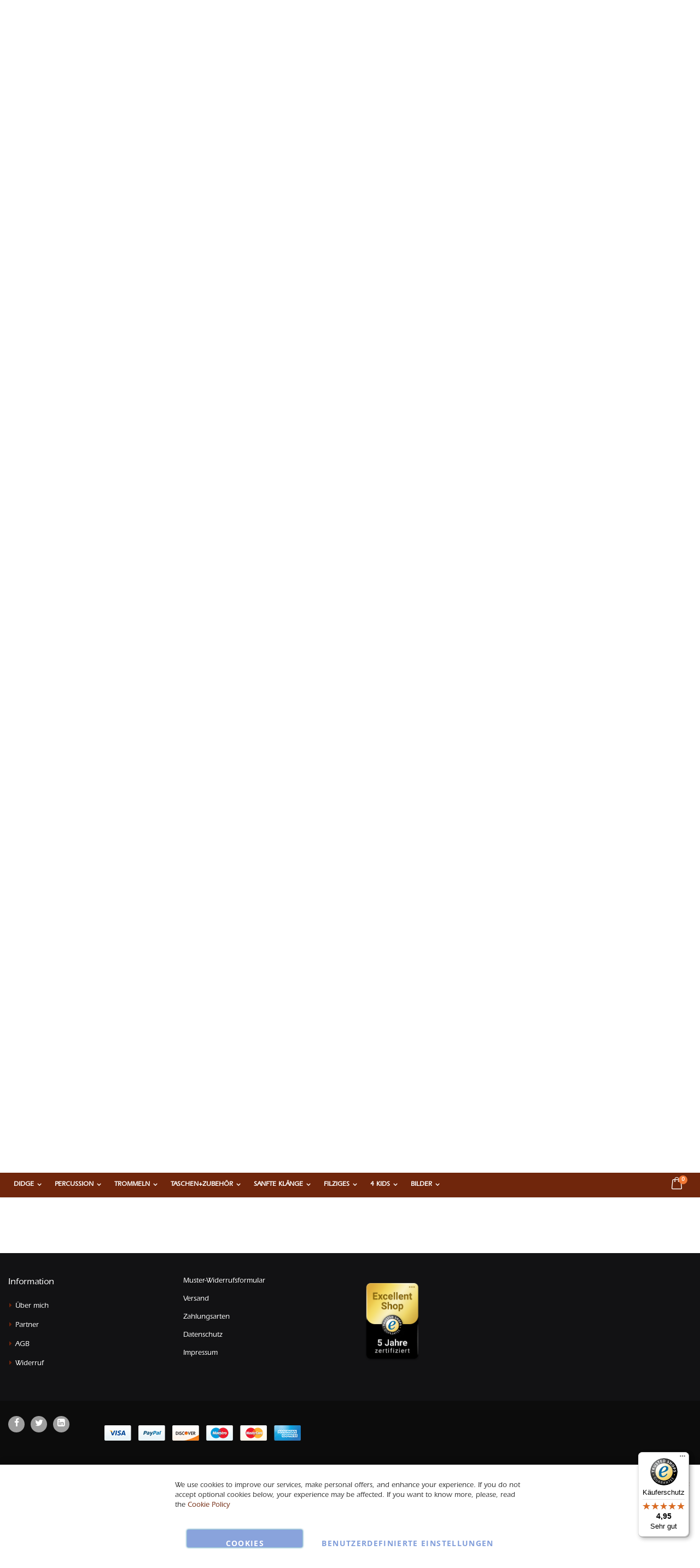

--- FILE ---
content_type: text/html; charset=UTF-8
request_url: https://www.naturinstrumente.de/versand
body_size: 12467
content:

<!doctype html>
<html lang="de">
    <head >
        <script>
    var LOCALE = 'de\u002DDE';
    var BASE_URL = 'https\u003A\u002F\u002Fwww.naturinstrumente.de\u002F';
    var require = {
        'baseUrl': 'https\u003A\u002F\u002Fwww.naturinstrumente.de\u002Fstatic\u002Ffrontend\u002FSmartwave\u002Fporto\u002Fde_DE'
    };</script>        <meta charset="utf-8"/>
<meta name="title" content="Versand"/>
<meta name="description" content="Default Description"/>
<meta name="keywords" content="Naturinstrumente, Musikinstrumente"/>
<meta name="robots" content="INDEX,FOLLOW"/>
<meta name="viewport" content="width=device-width, initial-scale=1, maximum-scale=1.0, user-scalable=no"/>
<meta name="format-detection" content="telephone=no"/>
<title>Versand</title>
                <link rel="stylesheet" type="text/css" media="all" href="https://www.naturinstrumente.de/static/frontend/Smartwave/porto/de_DE/mage/calendar.css" />
<link rel="stylesheet" type="text/css" media="all" href="https://www.naturinstrumente.de/static/frontend/Smartwave/porto/de_DE/css/styles-m.css" />
<link rel="stylesheet" type="text/css" media="all" href="https://www.naturinstrumente.de/static/frontend/Smartwave/porto/de_DE/owl.carousel/assets/owl.carousel.css" />
<link rel="stylesheet" type="text/css" media="all" href="https://www.naturinstrumente.de/static/frontend/Smartwave/porto/de_DE/fancybox/css/jquery.fancybox.css" />
<link rel="stylesheet" type="text/css" media="all" href="https://www.naturinstrumente.de/static/frontend/Smartwave/porto/de_DE/icon-fonts/css/porto-icons-codes.css" />
<link rel="stylesheet" type="text/css" media="all" href="https://www.naturinstrumente.de/static/frontend/Smartwave/porto/de_DE/icon-fonts/css/animation.css" />
<link rel="stylesheet" type="text/css" media="all" href="https://www.naturinstrumente.de/static/frontend/Smartwave/porto/de_DE/font-awesome/css/font-awesome.min.css" />
<link rel="stylesheet" type="text/css" media="all" href="https://www.naturinstrumente.de/static/frontend/Smartwave/porto/de_DE/jquery/uppy/dist/uppy-custom.css" />
<link rel="stylesheet" type="text/css" media="screen and (min-width: 768px)" href="https://www.naturinstrumente.de/static/frontend/Smartwave/porto/de_DE/css/styles-l.css" />
<link rel="stylesheet" type="text/css" media="print" href="https://www.naturinstrumente.de/static/frontend/Smartwave/porto/de_DE/css/print.css" />
<script type="text/javascript" src="https://www.naturinstrumente.de/static/frontend/Smartwave/porto/de_DE/requirejs/require.js"></script>
<script type="text/javascript" src="https://www.naturinstrumente.de/static/frontend/Smartwave/porto/de_DE/mage/requirejs/mixins.js"></script>
<script type="text/javascript" src="https://www.naturinstrumente.de/static/frontend/Smartwave/porto/de_DE/requirejs-config.js"></script>
<link rel="icon" type="image/x-icon" href="https://www.naturinstrumente.de/media/favicon/stores/1/favicon_1.png" />
<link rel="shortcut icon" type="image/x-icon" href="https://www.naturinstrumente.de/media/favicon/stores/1/favicon_1.png" />
 <style>
.gallery-placeholder .loading-mask { display: none;}
</style>        
    <link rel="stylesheet" media="all" href="https://www.naturinstrumente.de/media/porto/web/bootstrap/css/bootstrap.optimized.min.css">

    <link rel="stylesheet" media="all" href="https://www.naturinstrumente.de/media/porto/web/css/animate.optimized.css">

    <link rel="stylesheet" media="all" href="https://www.naturinstrumente.de/media/porto/web/css/header/type2.css">
    <link rel="stylesheet" media="all" href="https://www.naturinstrumente.de/media/porto/web/css/custom.css">
    <link rel="stylesheet" media="all" href="https://www.naturinstrumente.de/media/porto/configed_css/design_default.css">
    <link rel="stylesheet" media="all" href="https://www.naturinstrumente.de/media/porto/configed_css/settings_default.css">

<script>var porto_config = {
    paths: {
        parallax: 'js/jquery.parallax.min',
        owlcarousel: 'owl.carousel/owl.carousel',
        owlcarousel_thumbs: 'owl.carousel/owl.carousel2.thumbs',
        imagesloaded: 'Smartwave_Porto/js/imagesloaded',
        packery: 'Smartwave_Porto/js/packery.pkgd',
        floatelement: 'js/jquery.floatelement'
    },
    shim: {
        parallax: { deps: ['jquery'] },
        owlcarousel: { deps: ['jquery'] },
        owlcarousel_thumbs: { deps: ['jquery', 'owlcarousel'] },
        packery: { deps: ['jquery', 'imagesloaded'] },
        floatelement: { deps: ['jquery'] }
    }
};

require.config(porto_config);</script><script>require(['jquery'], function ($) {
    'use strict';

    $(function () {

        /* Toggle mobile menu */
        $('.drop-menu > a').on('click', function () {
            var $parent = $(this).parent();
            $parent.children('.nav-sections').toggleClass('visible');
            $(this).toggleClass('active');
        });
        var scrolled = false;

        $(window).on('scroll', function () {
            if ($('.page-header').hasClass('type10') || $(window).width() < 768) {
                return;
            }

            var scrollTop = $(window).scrollTop();

            if (scrollTop > 160 && !scrolled) {
                $('.page-header:not(.sticky-header)')
                    .css('height', $('.page-header:not(.sticky-header)').height());

                $('.page-header').addClass('sticky-header');
                scrolled = true;

                if (
                    !$('.page-header').hasClass('type12') &&
                    !$('.page-header').hasClass('type23') &&
                    !$('.page-header').hasClass('type25') &&
                    !$('.page-header').hasClass('type26')
                ) {
                    $('.page-header .minicart-wrapper')
                        .after('<div class="minicart-place hide"></div>');

                    var minicart = $('.page-header .minicart-wrapper').detach();

                    if ($('.page-header').hasClass('type8')) {
                        $('.menu-wrapper').append(minicart);
                    } else {
                        $('.navigation').append(minicart);
                    }
                }
            }

            if (scrollTop <= 160 && scrolled) {
                $('.page-header').removeClass('sticky-header').css('height', 'auto');
                scrolled = false;

                var minicartBack;
                if ($('.page-header').hasClass('type8')) {
                    minicartBack = $('.menu-wrapper .minicart-wrapper').detach();
                } else {
                    minicartBack = $('.navigation .minicart-wrapper').detach();
                }

                $('.minicart-place').after(minicartBack).remove();
                $('.sticky-logo').remove();
            }
        });    });
});</script>    <script type="text/x-magento-init">
        {
            "*": {
                "Magento_PageCache/js/form-key-provider": {
                    "isPaginationCacheEnabled":
                        0                }
            }
        }
    </script>

        <script type="text&#x2F;javascript">var script = document.createElement('script');
script.src = 'https://integrations.etrusted.com/applications/widget.js/v2';
script.async = true;
script.defer = true;
document.head.appendChild(script);</script>    </head>
    <body data-container="body"
          data-mage-init='{"loaderAjax": {}, "loader": { "icon": "https://www.naturinstrumente.de/static/frontend/Smartwave/porto/de_DE/images/loader-2.gif"}}'
        id="html-body" class="cms-versand layout-1280 wide am-porto-cmtb cms-page-view page-layout-1column">
        
<div class="cookie-status-message" id="cookie-status">
    The store will not work correctly when cookies are disabled.</div>
<script type="text&#x2F;javascript">document.querySelector("#cookie-status").style.display = "none";</script>
<script type="text/x-magento-init">
    {
        "*": {
            "cookieStatus": {}
        }
    }
</script>

<script type="text/x-magento-init">
    {
        "*": {
            "mage/cookies": {
                "expires": null,
                "path": "\u002F",
                "domain": ".www.naturinstrumente.de",
                "secure": true,
                "lifetime": "3600"
            }
        }
    }
</script>
    <noscript>
        <div class="message global noscript">
            <div class="content">
                <p>
                    <strong>JavaScript scheint in Ihrem Browser deaktiviert zu sein.</strong>
                    <span>
                        Um unsere Website in bester Weise zu erfahren, aktivieren Sie Javascript in Ihrem Browser.                    </span>
                </p>
            </div>
        </div>
    </noscript>

<script>
    window.cookiesConfig = window.cookiesConfig || {};
    window.cookiesConfig.secure = true;
</script><script>    require.config({
        map: {
            '*': {
                wysiwygAdapter: 'mage/adminhtml/wysiwyg/tiny_mce/tinymceAdapter'
            }
        }
    });</script>
<script type="text&#x2F;javascript">window.isGdprCookieEnabled = true;

require(['Amasty_GdprFrontendUi/js/modal-show'], function (modalConfigInit) {
    modalConfigInit({"isDeclineEnabled":0,"barLocation":0,"policyText":"We use cookies to improve our services, make personal offers, and enhance your experience. If you do not accept optional cookies below, your experience may be affected. If you want to know more, please, read the <a href=\"privacy-policy-cookie-restriction-mode\" title=\"Cookie Policy\" target=\"_blank\">Cookie Policy<\/a>","firstShowProcess":"0","cssConfig":{"backgroundColor":null,"policyTextColor":null,"textColor":null,"titleColor":null,"linksColor":null,"acceptBtnColor":null,"acceptBtnColorHover":null,"acceptBtnTextColor":null,"acceptBtnTextColorHover":null,"acceptBtnOrder":null,"allowBtnTextColor":null,"allowBtnTextColorHover":null,"allowBtnColor":null,"allowBtnColorHover":null,"allowBtnOrder":null,"declineBtnTextColorHover":null,"declineBtnColorHover":null,"declineBtnTextColor":null,"declineBtnColor":null,"declineBtnOrder":null},"isPopup":false,"isModal":false,"className":"amgdprjs-bar-template","buttons":[{"label":"Cookies akzeptieren","dataJs":"accept","class":"-allow -save","action":"allowCookies"},{"label":"Benutzerdefinierte Einstellungen","dataJs":"settings","class":"-settings"}],"template":"<div role=\"alertdialog\"\n     tabindex=\"-1\"\n     class=\"modal-popup _show amgdprcookie-bar-container <% if (data.isPopup) { %>-popup<% } %>\" data-amcookie-js=\"bar\">\n    <span tabindex=\"0\" class=\"amgdprcookie-focus-guard\" data-focus-to=\"last\"><\/span>\n    <button class=\"action-close\" data-amcookie-js=\"close-cookiebar\" type=\"button\">\n        <span data-bind=\"i18n: 'Close'\"><\/span>\n    <\/button>\n    <div class=\"amgdprcookie-bar-block\">\n        <div class=\"amgdprcookie-policy\"><%= data.policyText %><\/div>\n        <div class=\"amgdprcookie-buttons-block\">\n            <% _.each(data.buttons, function(button) { %>\n            <button class=\"amgdprcookie-button <%= button.class %>\" disabled data-amgdprcookie-js=\"<%= button.dataJs %>\"><%= button.label %><\/button>\n            <% }); %>\n        <\/div>\n    <\/div>\n    <span tabindex=\"0\" class=\"amgdprcookie-focus-guard\" data-focus-to=\"first\"><\/span>\n<\/div>\n\n<style>\n    <% if(css.backgroundColor){ %>\n    .amgdprcookie-bar-container {\n        background-color: <%= css.backgroundColor %>\n    }\n    <% } %>\n    <% if(css.policyTextColor){ %>\n    .amgdprcookie-bar-container .amgdprcookie-policy {\n        color: <%= css.policyTextColor %>;\n    }\n    <% } %>\n    <% if(css.textColor){ %>\n    .amgdprcookie-bar-container .amgdprcookie-text {\n        color: <%= css.textColor %>;\n    }\n    <% } %>\n    <% if(css.titleColor){ %>\n    .amgdprcookie-bar-container .amgdprcookie-header {\n        color: <%= css.titleColor %>;\n    }\n    <% } %>\n    <% if(css.linksColor){ %>\n    .amgdprcookie-bar-container .amgdprcookie-link,\n    .amgdprcookie-bar-container .amgdprcookie-policy a {\n        color: <%= css.linksColor %>;\n    }\n    <% } %>\n    <% if(css.acceptBtnOrder || css.acceptBtnColor || css.acceptBtnTextColor){ %>\n    .amgdprcookie-bar-container .amgdprcookie-button.-save {\n        <% if(css.acceptBtnOrder) { %>order: <%= css.acceptBtnOrder %>; <% } %>\n        <% if(css.acceptBtnColor) { %>\n            background-color: <%= css.acceptBtnColor %>;\n            border-color: <%= css.acceptBtnColor %>;\n        <% } %>\n        <% if(css.acceptBtnTextColor) { %>color: <%= css.acceptBtnTextColor %>; <% } %>\n    }\n    <% } %>\n    <% if(css.acceptBtnColorHover || css.acceptBtnTextColorHover){ %>\n    .amgdprcookie-bar-container .amgdprcookie-button.-save:hover {\n        <% if(css.acceptBtnColorHover) { %>\n            background-color: <%= css.acceptBtnColorHover %>;\n            border-color: <%= css.acceptBtnColorHover %>;\n        <% } %>\n        <% if(css.acceptBtnTextColorHover) { %> color: <%= css.acceptBtnTextColorHover %>; <% } %>\n    }\n    <% } %>\n    <% if(css.allowBtnOrder || css.allowBtnColor || css.allowBtnTextColor){ %>\n    .amgdprcookie-bar-container .amgdprcookie-button.-settings {\n        <% if(css.allowBtnOrder) { %> order: <%= css.allowBtnOrder %>; <% } %>\n        <% if(css.allowBtnColor) { %>\n            background-color: <%= css.allowBtnColor %>;\n            border-color: <%= css.allowBtnColor %>;\n        <% } %>\n        <% if(css.allowBtnTextColor) { %> color: <%= css.allowBtnTextColor %>; <% } %>\n    }\n    <% } %>\n    <% if(css.allowBtnColorHover || css.allowBtnTextColorHover){ %>\n    .amgdprcookie-bar-container .amgdprcookie-button.-settings:hover {\n        <% if(css.allowBtnColorHover) { %>\n            background-color: <%= css.allowBtnColorHover %>;\n            border-color: <%= css.allowBtnColorHover %>;\n        <% } %>\n        <% if(css.allowBtnTextColorHover) { %> color: <%= css.allowBtnTextColorHover %>; <% } %>\n    }\n    <% } %>\n    <% if(css.declineBtnOrder || css.declineBtnColor || css.declineBtnTextColor){ %>\n    .amgdprcookie-bar-container .amgdprcookie-button.-decline {\n        <% if(css.declineBtnOrder) { %> order: <%= css.declineBtnOrder %>; <% } %>\n        <% if(css.declineBtnColor) { %>\n            background-color: <%= css.declineBtnColor %>;\n            border-color: <%= css.declineBtnColor %>;\n        <% } %>\n        <% if(css.declineBtnTextColor) { %> color: <%= css.declineBtnTextColor %>; <% } %>\n    }\n    <% } %>\n    <% if(css.declineBtnColorHover || css.declineBtnTextColorHover){ %>\n    .amgdprcookie-bar-container .amgdprcookie-button.-decline:hover {\n        <% if(css.declineBtnColorHover) { %>\n            background-color: <%= css.declineBtnColorHover %>;\n            border-color: <%= css.declineBtnColorHover %>;\n        <% } %>\n        <% if(css.declineBtnTextColorHover) { %> color: <%= css.declineBtnTextColorHover %>; <% } %>\n    }\n    <% } %>\n<\/style>\n"});
});</script>    <script type="text/x-magento-init">
        {
            "*": {
                "Magento_Ui/js/core/app": {"components":{"gdpr-cookie-modal":{"cookieText":"We use cookies to improve our services, make personal offers, and enhance your experience. If you do not accept optional cookies below, your experience may be affected. If you want to know more, please, read the <a href=\"privacy-policy-cookie-restriction-mode\" title=\"Cookie Policy\" target=\"_blank\">Cookie Policy<\/a>","firstShowProcess":"0","acceptBtnText":null,"declineBtnText":null,"settingsBtnText":null,"isDeclineEnabled":0,"component":"Amasty_GdprFrontendUi\/js\/cookies","children":{"gdpr-cookie-settings-modal":{"component":"Amasty_GdprFrontendUi\/js\/modal\/cookie-settings"},"gdpr-cookie-information-modal":{"component":"Amasty_GdprFrontendUi\/js\/modal\/cookie-information"}}}}}            }
        }
    </script>
    <!-- ko scope: 'gdpr-cookie-modal' -->
        <!--ko template: getTemplate()--><!-- /ko -->
    <!-- /ko -->
    <style>
        .amgdprjs-bar-template {
            z-index: 999;
                    bottom: 0;
                }
    </style>

<div class="page-wrapper"><header class="page-header type2 header-newskin" >
    <div class="main-panel-top">
        <div class="container">
            <div class="main-panel-inner">
                <div class="panel wrapper">
                    <div class="panel header">
                        <a class="action skip contentarea"
   href="#contentarea">
    <span>
        Direkt zum Inhalt    </span>
</a>
                                                                        <ul class="header links">    <li class="greet welcome" data-bind="scope: 'customer'">
        <!-- ko if: customer().fullname  -->
        <span class="logged-in"
              data-bind="text: new String('Willkommen, %1!').replace('%1', customer().fullname)">
        </span>
        <!-- /ko -->
        <!-- ko ifnot: customer().fullname  -->
        <span class="not-logged-in"
              data-bind='html:"Hello guest"'></span>
                <!-- /ko -->
    </li>
    <script type="text/x-magento-init">
    {
        "*": {
            "Magento_Ui/js/core/app": {
                "components": {
                    "customer": {
                        "component": "Magento_Customer/js/view/customer"
                    }
                }
            }
        }
    }
    </script>
<li><a href="https://www.naturinstrumente.de/contact">Kontaktieren Sie uns</a></li><!-- BLOCK customer --><!-- /BLOCK customer --><li class="item link compare hide" data-bind="scope: 'compareProducts'" data-role="compare-products-link">
    <a class="action compare" title="Produkte vergleichen"
       data-bind="attr: {'href': compareProducts().listUrl}, css: {'': !compareProducts().count}"
    >
    	<em class="porto-icon-chart hidden-xs"></em>
        Vergleichen        (<span class="counter qty" data-bind="text: compareProducts().countCaption"></span>)
    </a>
</li>
<script type="text/x-magento-init">
{"[data-role=compare-products-link]": {"Magento_Ui/js/core/app": {"components":{"compareProducts":{"component":"Magento_Catalog\/js\/view\/compare-products"}}}}}
</script>
<li class="link authorization-link" data-label="oder">
    <a href="https://www.naturinstrumente.de/customer/account/login/referer/aHR0cHM6Ly93d3cubmF0dXJpbnN0cnVtZW50ZS5kZS92ZXJzYW5k/"        >Anmelden</a>
</li>

    <li style="float:right">
        <a class="button-sticky-bottom" href="https://www.naturinstrumente.at/" >
            <img src="https://www.naturinstrumente.de/pub/media/wysiwyg/austria-flag-icon-16.png"/>
            <span>Ihr Shop für Österreich</span>
        </a>
    </li>

<li style="float:right">
        <a class="button-sticky-bottom" href="https://www.naturinstrumente.ch/" >
            <img src="https://www.naturinstrumente.de/pub/media/wysiwyg/switzerland-flag-icon-16.png"/>
            <span>Ihr Shop für die Schweiz</span>
        </a>
    </li>
 <li><a href="https://www.naturinstrumente.de/customer/account/create/" id="idfC1SPXNC" >Ein Konto erstellen</a></li></ul>                    </div>
                </div>
            </div>
        </div>
    </div>
    <div class="header content">
        <span data-action="toggle-nav" class="action nav-toggle"><span>Navigation umschalten</span></span>
            <a class="logo" href="https://www.naturinstrumente.de/" title="naturinstrumente">
        <img src="https://www.naturinstrumente.de/media/logo/stores/1/naturinstrumente-logo.png"
             alt="naturinstrumente"
                                  />
    </a>
        
<div data-block="minicart" class="minicart-wrapper">
    <a class="action showcart" href="https://www.naturinstrumente.de/checkout/cart/"
       data-bind="scope: 'minicart_content'">
        <span class="text">Warenkorb</span>
        <span class="counter qty empty"
              data-bind="css: { empty: !!getCartParam('summary_count') == false }, blockLoader: isLoading">
            <span class="counter-number">
            <!-- ko if: getCartParam('summary_count') --><!-- ko text: getCartParam('summary_count') --><!-- /ko --><!-- /ko -->
            <!-- ko ifnot: getCartParam('summary_count') -->0<!-- /ko -->
            </span>
            <span class="counter-label">
                <!-- ko i18n: 'items' --><!-- /ko -->
            </span>
        </span>
    </a>
            <div class="block block-minicart empty"
             data-role="dropdownDialog"
             data-mage-init='{"dropdownDialog":{
                "appendTo":"[data-block=minicart]",
                "triggerTarget":".showcart",
                "timeout": "2000",
                "closeOnMouseLeave": false,
                "closeOnEscape": true,
                "triggerClass":"active",
                "parentClass":"active",
                "buttons":[]}}'>
            <div id="minicart-content-wrapper" data-bind="scope: 'minicart_content'">
                <!-- ko template: getTemplate() --><!-- /ko -->
            </div>
        </div>
        
    <script>window.checkout = {"shoppingCartUrl":"https:\/\/www.naturinstrumente.de\/checkout\/cart\/","checkoutUrl":"https:\/\/www.naturinstrumente.de\/checkout\/","updateItemQtyUrl":"https:\/\/www.naturinstrumente.de\/checkout\/sidebar\/updateItemQty\/","removeItemUrl":"https:\/\/www.naturinstrumente.de\/checkout\/sidebar\/removeItem\/","imageTemplate":"Magento_Catalog\/product\/image_with_borders","baseUrl":"https:\/\/www.naturinstrumente.de\/","minicartMaxItemsVisible":5,"websiteId":"1","maxItemsToDisplay":10,"storeId":"1","storeGroupId":"1","agreementIds":["1"],"payPalBraintreeClientToken":"","customerLoginUrl":"https:\/\/www.naturinstrumente.de\/customer\/account\/login\/referer\/aHR0cHM6Ly93d3cubmF0dXJpbnN0cnVtZW50ZS5kZS92ZXJzYW5k\/","isRedirectRequired":false,"autocomplete":"off","captcha":{"user_login":{"isCaseSensitive":false,"imageHeight":50,"imageSrc":"","refreshUrl":"https:\/\/www.naturinstrumente.de\/captcha\/refresh\/","isRequired":false,"timestamp":1768917670}}};</script>    <script type="text/x-magento-init">
    {
        "[data-block='minicart']": {
            "Magento_Ui/js/core/app": {"components":{"minicart_content":{"children":{"subtotal.container":{"children":{"subtotal":{"children":{"subtotal.totals":{"config":{"display_cart_subtotal_incl_tax":1,"display_cart_subtotal_excl_tax":0,"template":"Magento_Tax\/checkout\/minicart\/subtotal\/totals"},"children":{"subtotal.totals.msrp":{"component":"Magento_Msrp\/js\/view\/checkout\/minicart\/subtotal\/totals","config":{"displayArea":"minicart-subtotal-hidden","template":"Magento_Msrp\/checkout\/minicart\/subtotal\/totals"}}},"component":"Magento_Tax\/js\/view\/checkout\/minicart\/subtotal\/totals"}},"component":"uiComponent","config":{"template":"Magento_Checkout\/minicart\/subtotal"}}},"component":"uiComponent","config":{"displayArea":"subtotalContainer"}},"item.renderer":{"component":"Magento_Checkout\/js\/view\/cart-item-renderer","config":{"displayArea":"defaultRenderer","template":"Magento_Checkout\/minicart\/item\/default"},"children":{"item.image":{"component":"Magento_Catalog\/js\/view\/image","config":{"template":"Magento_Catalog\/product\/image","displayArea":"itemImage"}},"checkout.cart.item.price.sidebar":{"component":"uiComponent","config":{"template":"Magento_Checkout\/minicart\/item\/price","displayArea":"priceSidebar"}}}},"extra_info":{"component":"uiComponent","config":{"displayArea":"extraInfo"},"children":{"paypal_braintree_message":{"component":"PayPal_Braintree\/js\/messages\/mini-cart"}}},"promotion":{"component":"uiComponent","config":{"displayArea":"promotion"}}},"config":{"itemRenderer":{"default":"defaultRenderer","simple":"defaultRenderer","virtual":"defaultRenderer"},"template":"Magento_Checkout\/minicart\/content"},"component":"Magento_Checkout\/js\/view\/minicart"}},"types":[]}        },
        "*": {
            "Magento_Ui/js/block-loader": "https://www.naturinstrumente.de/static/frontend/Smartwave/porto/de_DE/images/loader-1.gif"
        }
    }
    </script>
</div>


        <a href="https://www.naturinstrumente.de/wishlist" class="action my-wishlist" title="My Wish List" role="button"><i class="porto-icon-heart-empty"></i></a>
        <div class="block block-search">
<h3 style="text-align: center;
">Online-Shop <br>für Musikinstrumente und Zubehör</h3>
    <div class="block block-title"><strong>Suche</strong></div>
    <div class="block block-content">
        <form class="form minisearch" id="search_mini_form" action="https://www.naturinstrumente.de/catalogsearch/result/" method="get">
            <div class="field search">
                <label class="label" for="search" data-role="minisearch-label">
                    <span>Suche</span>
                </label>
                <div class="control">
                    <input id="search"
                           data-mage-init='{"quickSearch":{
                                "formSelector":"#search_mini_form",
                                "url":"https://www.naturinstrumente.de/search/ajax/suggest/",
                                "destinationSelector":"#search_autocomplete"}
                           }'
                           type="text"
                           name="q"
                           value=""
                           placeholder="Search..."
                           class="input-text"
                           maxlength="128"
                           role="combobox"
                           aria-haspopup="false"
                           aria-autocomplete="both"
                           autocomplete="off"/>
                    <div id="search_autocomplete" class="search-autocomplete"></div>
                    <div class="nested">
    <a class="action advanced" href="https://www.naturinstrumente.de/catalogsearch/advanced/" data-action="advanced-search">
        Erweiterte Suche    </a>
</div>
                </div>
            </div>
            <div class="actions">
                <button type="submit"
                        title="Suche"
                        class="action search">
                    <span>Suche</span>
                </button>
            </div>
        </form>
    </div>
</div>
<h3 class="htext" style="text-align: center; display:none;">Online-Shop <br>für Musikinstrumente und Zubehör</h3>        <div class="custom-block"><p><span style="color: #fff; display: block;">RUF UNS JETZT AN<br><strong style="color: #fff; font-size: 20px; font-weight: 600; display: block; line-height: 35px;">+49(0)8124-446 3773</strong></span></p></div>    </div>
        <div class="sections nav-sections">
                <div class="section-items nav-sections-items"
             data-mage-init='{"tabs":{"openedState":"active"}}'>
                                            <div class="section-item-title nav-sections-item-title"
                     data-role="collapsible">
                    <a class="nav-sections-item-switch"
                       data-toggle="switch" href="#store.menu">
                        Menü                    </a>
                </div>
                <div class="section-item-content nav-sections-item-content"
                     id="store.menu"
                     data-role="content">
                    
<nav class="navigation sw-megamenu " role="navigation">
    <ul>
        <li class="ui-menu-item level0 classic parent "><div class="open-children-toggle"></div><a href="https://www.naturinstrumente.de/didge.html" class="level-top" title="Didge"><span>Didge</span></a><div class="level0 submenu"><div class="row"><ul class="subchildmenu "><li class="ui-menu-item level1 "><a href="https://www.naturinstrumente.de/didge/eukalyptus-didge.html" title="Eukalyptus-Didge "><span>Eukalyptus-Didge </span></a></li><li class="ui-menu-item level1 "><a href="https://www.naturinstrumente.de/didge/fiberglas-didgeridoo.html" title="Fiberglas-Didge"><span>Fiberglas-Didge</span></a></li><li class="ui-menu-item level1 "><a href="https://www.naturinstrumente.de/didge/yati-holz-didge.html" title="Yati-Didge"><span>Yati-Didge</span></a></li></ul></div></div></li><li class="ui-menu-item level0 classic parent "><div class="open-children-toggle"></div><a href="https://www.naturinstrumente.de/percussion.html" class="level-top" title="Percussion"><span>Percussion</span></a><div class="level0 submenu"><div class="row"><ul class="subchildmenu "><li class="ui-menu-item level1 "><a href="https://www.naturinstrumente.de/percussion/donnertrommel.html" title="Donnertrommel"><span>Donnertrommel</span></a></li><li class="ui-menu-item level1 "><a href="https://www.naturinstrumente.de/percussion/handtrommeln.html" title="Handtrommeln"><span>Handtrommeln</span></a></li><li class="ui-menu-item level1 "><a href="https://www.naturinstrumente.de/percussion/irish-spoon.html" title="Irish-Spoon"><span>Irish-Spoon</span></a></li><li class="ui-menu-item level1 "><a href="https://www.naturinstrumente.de/percussion/kalimba.html" title="Kalimba"><span>Kalimba</span></a></li><li class="ui-menu-item level1 "><a href="https://www.naturinstrumente.de/percussion/klangeule.html" title="Klang-Eule"><span>Klang-Eule</span></a></li><li class="ui-menu-item level1 "><a href="https://www.naturinstrumente.de/percussion/klang-frosch.html" title="Klang-Frosch"><span>Klang-Frosch</span></a></li><li class="ui-menu-item level1 parent "><div class="open-children-toggle"></div><a href="https://www.naturinstrumente.de/percussion/rasseln-48.html" title="Rasseln"><span>Rasseln</span></a><ul class="subchildmenu "><li class="ui-menu-item level2 "><a href="https://www.naturinstrumente.de/percussion/rasseln-48/caxixi-rassel.html" title="Caxixi - Rassel"><span>Caxixi - Rassel</span></a></li><li class="ui-menu-item level2 "><a href="https://www.naturinstrumente.de/percussion/rasseln-48/chicken-shake-djembe-shaker-rumba-rassel.html" title="Chicken-Shaker - Djembe-Shaker "><span>Chicken-Shaker - Djembe-Shaker </span></a></li><li class="ui-menu-item level2 "><a href="https://www.naturinstrumente.de/percussion/rasseln-48/kalebassen-kokos-rasseln.html" title="Kalebassen - Kokos-Rasseln"><span>Kalebassen - Kokos-Rasseln</span></a></li><li class="ui-menu-item level2 "><a href="https://www.naturinstrumente.de/percussion/rasseln-48/nutshaker.html" title="Nutshaker"><span>Nutshaker</span></a></li><li class="ui-menu-item level2 "><a href="https://www.naturinstrumente.de/percussion/rasseln-48/rasseln.html" title="Rassel aus Holz"><span>Rassel aus Holz</span></a></li><li class="ui-menu-item level2 "><a href="https://www.naturinstrumente.de/percussion/rasseln-48/schamanische-rassel.html" title="Schamanische-Rassel"><span>Schamanische-Rassel</span></a></li><li class="ui-menu-item level2 "><a href="https://www.naturinstrumente.de/percussion/rasseln-48/tanz-schellen-tanz-glocken.html" title="Tanz-Schellen, Tanz-Glocken"><span>Tanz-Schellen, Tanz-Glocken</span></a></li></ul></li><li class="ui-menu-item level1 "><a href="https://www.naturinstrumente.de/percussion/schellen-tambourin-tamburin.html" title="Schellen-Tambourin - Tamburin"><span>Schellen-Tambourin - Tamburin</span></a></li><li class="ui-menu-item level1 "><a href="https://www.naturinstrumente.de/percussion/schlitz-trommel-tongue-drum.html" title="Schlitz-Trommel, Tongue-Drum"><span>Schlitz-Trommel, Tongue-Drum</span></a></li><li class="ui-menu-item level1 "><a href="https://www.naturinstrumente.de/percussion/schwirrtrommeln.html" title="Schwirrtrommeln"><span>Schwirrtrommeln</span></a></li><li class="ui-menu-item level1 "><a href="https://www.naturinstrumente.de/percussion/troeten-und-floeten.html" title="Tröten und Flöten"><span>Tröten und Flöten</span></a></li></ul></div></div></li><li class="ui-menu-item level0 classic parent "><div class="open-children-toggle"></div><a href="https://www.naturinstrumente.de/trommeln.html" class="level-top" title="Trommeln"><span>Trommeln</span></a><div class="level0 submenu"><div class="row"><ul class="subchildmenu "><li class="ui-menu-item level1 "><a href="https://www.naturinstrumente.de/trommeln/bougarabou.html" title="Bougarabou"><span>Bougarabou</span></a></li><li class="ui-menu-item level1 "><a href="https://www.naturinstrumente.de/trommeln/djembe.html" title="Djembe"><span>Djembe</span></a></li><li class="ui-menu-item level1 "><a href="https://www.naturinstrumente.de/trommeln/ocean-drum.html" title="Ocean-Drum"><span>Ocean-Drum</span></a></li><li class="ui-menu-item level1 "><a href="https://www.naturinstrumente.de/trommeln/pow-wow-trommel.html" title="Pow-Wow Trommel"><span>Pow-Wow Trommel</span></a></li><li class="ui-menu-item level1 "><a href="https://www.naturinstrumente.de/trommeln/rahmentrommel.html" title="Rahmentrommel"><span>Rahmentrommel</span></a></li><li class="ui-menu-item level1 "><a href="https://www.naturinstrumente.de/trommeln/schamanen-trommel.html" title="Schamanen-Trommeln"><span>Schamanen-Trommeln</span></a></li><li class="ui-menu-item level1 "><a href="https://www.naturinstrumente.de/trommeln/schellen-tambourin-tamburin.html" title="Schellen-Tambourin - Tamburin"><span>Schellen-Tambourin - Tamburin</span></a></li><li class="ui-menu-item level1 "><a href="https://www.naturinstrumente.de/trommeln/schlitz-trommel-tongue-drum.html" title="Schlitz-Trommel, Tongue-Drum"><span>Schlitz-Trommel, Tongue-Drum</span></a></li></ul></div></div></li><li class="ui-menu-item level0 classic parent "><div class="open-children-toggle"></div><a href="https://www.naturinstrumente.de/taschen-und-zubehoer.html" class="level-top" title="Taschen+Zubehör"><span>Taschen+Zubehör</span></a><div class="level0 submenu"><div class="row"><ul class="subchildmenu "><li class="ui-menu-item level1 "><a href="https://www.naturinstrumente.de/taschen-und-zubehoer/didge-tasche.html" title="Didge-Tasche "><span>Didge-Tasche </span></a></li><li class="ui-menu-item level1 "><a href="https://www.naturinstrumente.de/taschen-und-zubehoer/djembe-tasche.html" title="Djembe-Tasche"><span>Djembe-Tasche</span></a></li><li class="ui-menu-item level1 "><a href="https://www.naturinstrumente.de/taschen-und-zubehoer/trommelhut.html" title="Djembe-Top - Trommelhut"><span>Djembe-Top - Trommelhut</span></a></li><li class="ui-menu-item level1 "><a href="https://www.naturinstrumente.de/taschen-und-zubehoer/trommel-tragegurt.html" title="Djembe-Tragegurt"><span>Djembe-Tragegurt</span></a></li><li class="ui-menu-item level1 "><a href="https://www.naturinstrumente.de/taschen-und-zubehoer/feder-schmuck.html" title="Feder- und Haarschmuck"><span>Feder- und Haarschmuck</span></a></li><li class="ui-menu-item level1 "><a href="https://www.naturinstrumente.de/taschen-und-zubehoer/klangschalen-schlegel.html" title="Klangschalen-Schlegel"><span>Klangschalen-Schlegel</span></a></li><li class="ui-menu-item level1 "><a href="https://www.naturinstrumente.de/taschen-und-zubehoer/klangschalen-kissen.html" title="Kissen für Klangschalen"><span>Kissen für Klangschalen</span></a></li><li class="ui-menu-item level1 parent "><div class="open-children-toggle"></div><a href="https://www.naturinstrumente.de/taschen-und-zubehoer/rahmen-trommel-rucksack.html" title="Rahmentrommel-Rucksack"><span>Rahmentrommel-Rucksack</span></a><ul class="subchildmenu "><li class="ui-menu-item level2 "><a href="https://www.naturinstrumente.de/taschen-und-zubehoer/rahmen-trommel-rucksack/rahmentrommel-rucksack-cotton-pur.html" title="Rahmentrommel-Rucksack CP"><span>Rahmentrommel-Rucksack CP</span></a></li><li class="ui-menu-item level2 "><a href="https://www.naturinstrumente.de/taschen-und-zubehoer/rahmen-trommel-rucksack/rahmentrommel-rucksack-deluxe.html" title="Rahmentrommel-Rucksack Deluxe"><span>Rahmentrommel-Rucksack Deluxe</span></a></li><li class="ui-menu-item level2 "><a href="https://www.naturinstrumente.de/taschen-und-zubehoer/rahmen-trommel-rucksack/2in1-bifunktionale-rahmentrommel-tasche-rucksack-standard.html" title="2in1 Rahmentrommel-Rucksack-/Tasche Standard"><span>2in1 Rahmentrommel-Rucksack-/Tasche Standard</span></a></li></ul></li><li class="ui-menu-item level1 parent "><div class="open-children-toggle"></div><a href="https://www.naturinstrumente.de/taschen-und-zubehoer/rahmen-trommel-taschen.html" title="Rahmentrommel-Tasche"><span>Rahmentrommel-Tasche</span></a><ul class="subchildmenu "><li class="ui-menu-item level2 "><a href="https://www.naturinstrumente.de/taschen-und-zubehoer/rahmen-trommel-taschen/rahmentrommel-tasche-cotton-pur.html" title="Rahmentrommel-Tasche Cotton Pur"><span>Rahmentrommel-Tasche Cotton Pur</span></a></li><li class="ui-menu-item level2 "><a href="https://www.naturinstrumente.de/taschen-und-zubehoer/rahmen-trommel-taschen/rahmentrommel-tasche-deluxe.html" title="Rahmentrommel-Tasche Deluxe"><span>Rahmentrommel-Tasche Deluxe</span></a></li><li class="ui-menu-item level2 "><a href="https://www.naturinstrumente.de/taschen-und-zubehoer/rahmen-trommel-taschen/rahmentrommel-tasche-aus-filz.html" title="Rahmentrommel-Tasche aus Filz"><span>Rahmentrommel-Tasche aus Filz</span></a></li><li class="ui-menu-item level2 "><a href="https://www.naturinstrumente.de/taschen-und-zubehoer/rahmen-trommel-taschen/rahmentrommel-tasche-nature-comfort.html" title="Rahmentrommel-Tasche Nature Comfort"><span>Rahmentrommel-Tasche Nature Comfort</span></a></li><li class="ui-menu-item level2 "><a href="https://www.naturinstrumente.de/taschen-und-zubehoer/rahmen-trommel-taschen/2in1-bifunktionale-rahmentrommel-tasche-rucksack-standard.html" title="2in1 Rahmentrommel-Tasche/-Rucksack Standard"><span>2in1 Rahmentrommel-Tasche/-Rucksack Standard</span></a></li></ul></li><li class="ui-menu-item level1 "><a href="https://www.naturinstrumente.de/taschen-und-zubehoer/sansula-tasche.html" title="Sansula-Tasche"><span>Sansula-Tasche</span></a></li><li class="ui-menu-item level1 "><a href="https://www.naturinstrumente.de/taschen-und-zubehoer/trommel-schlegel.html" title="Trommel-Schlegel"><span>Trommel-Schlegel</span></a></li></ul></div></div></li><li class="ui-menu-item level0 classic parent "><div class="open-children-toggle"></div><a href="https://www.naturinstrumente.de/sanfte-klaenge.html" class="level-top" title="Sanfte Klänge"><span>Sanfte Klänge</span></a><div class="level0 submenu"><div class="row"><ul class="subchildmenu "><li class="ui-menu-item level1 "><a href="https://www.naturinstrumente.de/catalog/category/view/s/klangschalen/id/281/" title="Klangschalen"><span>Klangschalen</span></a></li><li class="ui-menu-item level1 "><a href="https://www.naturinstrumente.de/sanfte-klaenge/klangschalen-schlegel.html" title="Klangschalen-Schlegel"><span>Klangschalen-Schlegel</span></a></li><li class="ui-menu-item level1 "><a href="https://www.naturinstrumente.de/sanfte-klaenge/klangschalen-kissen.html" title="Kissen für Klangschalen"><span>Kissen für Klangschalen</span></a></li><li class="ui-menu-item level1 "><a href="https://www.naturinstrumente.de/sanfte-klaenge/koshi.html" title="Koshi"><span>Koshi</span></a></li><li class="ui-menu-item level1 "><a href="https://www.naturinstrumente.de/catalog/category/view/s/monochord/id/333/" title="Monochord"><span>Monochord</span></a></li><li class="ui-menu-item level1 "><a href="https://www.naturinstrumente.de/sanfte-klaenge/sansula.html" title="Sansula und Kalimba"><span>Sansula und Kalimba</span></a></li><li class="ui-menu-item level1 "><a href="https://www.naturinstrumente.de/sanfte-klaenge/schlitztrommel-happy-drum.html" title="Schlitztrommel - Happy-Drum"><span>Schlitztrommel - Happy-Drum</span></a></li></ul></div></div></li><li class="ui-menu-item level0 classic parent "><div class="open-children-toggle"></div><a href="https://www.naturinstrumente.de/filziges.html" class="level-top" title="Filziges"><span>Filziges</span></a><div class="level0 submenu"><div class="row"><ul class="subchildmenu "><li class="ui-menu-item level1 "><a href="https://www.naturinstrumente.de/filziges/fingerpuppen-aus-filz.html" title="Fingerpuppen aus Filz"><span>Fingerpuppen aus Filz</span></a></li><li class="ui-menu-item level1 "><a href="https://www.naturinstrumente.de/filziges/rahmentrommel-tasche-aus-filz.html" title="Rahmentrommel-Tasche aus Filz"><span>Rahmentrommel-Tasche aus Filz</span></a></li></ul></div></div></li><li class="ui-menu-item level0 classic parent "><div class="open-children-toggle"></div><a href="https://www.naturinstrumente.de/4-kids.html" class="level-top" title="4 Kids"><span>4 Kids</span></a><div class="level0 submenu"><div class="row"><ul class="subchildmenu "><li class="ui-menu-item level1 "><a href="https://www.naturinstrumente.de/4-kids/trommeln-fuer-kinder.html" title="Trommeln für Kinder"><span>Trommeln für Kinder</span></a></li><li class="ui-menu-item level1 parent "><div class="open-children-toggle"></div><a href="https://www.naturinstrumente.de/4-kids/kleinpercussion-fuer-kinder.html" title="Kleinpercussion für Kinder"><span>Kleinpercussion für Kinder</span></a><ul class="subchildmenu "><li class="ui-menu-item level2 "><a href="https://www.naturinstrumente.de/4-kids/kleinpercussion-fuer-kinder/caxixi-rassel.html" title="Caxixi - Rassel"><span>Caxixi - Rassel</span></a></li><li class="ui-menu-item level2 "><a href="https://www.naturinstrumente.de/4-kids/kleinpercussion-fuer-kinder/chicken-shake-djembe-shaker-rumba-rassel.html" title="Chicken-Shake - Djembe-Shaker "><span>Chicken-Shake - Djembe-Shaker </span></a></li><li class="ui-menu-item level2 "><a href="https://www.naturinstrumente.de/4-kids/kleinpercussion-fuer-kinder/donnertrommel.html" title="Donnertrommel"><span>Donnertrommel</span></a></li><li class="ui-menu-item level2 "><a href="https://www.naturinstrumente.de/4-kids/kleinpercussion-fuer-kinder/handtrommeln.html" title="Handtrommeln"><span>Handtrommeln</span></a></li><li class="ui-menu-item level2 "><a href="https://www.naturinstrumente.de/4-kids/kleinpercussion-fuer-kinder/kalebassen-kokosrasseln.html" title="Kalebassen - Kokosrasseln"><span>Kalebassen - Kokosrasseln</span></a></li><li class="ui-menu-item level2 "><a href="https://www.naturinstrumente.de/4-kids/kleinpercussion-fuer-kinder/kalimba.html" title="Kalimba"><span>Kalimba</span></a></li><li class="ui-menu-item level2 "><a href="https://www.naturinstrumente.de/4-kids/kleinpercussion-fuer-kinder/klangeule.html" title="Klang-Eule"><span>Klang-Eule</span></a></li><li class="ui-menu-item level2 "><a href="https://www.naturinstrumente.de/4-kids/kleinpercussion-fuer-kinder/klang-frosch.html" title="Klang-Frosch"><span>Klang-Frosch</span></a></li><li class="ui-menu-item level2 "><a href="https://www.naturinstrumente.de/4-kids/kleinpercussion-fuer-kinder/nutshaker.html" title="Nutshaker"><span>Nutshaker</span></a></li><li class="ui-menu-item level2 "><a href="https://www.naturinstrumente.de/4-kids/kleinpercussion-fuer-kinder/rasseln.html" title="Rassel aus Holz"><span>Rassel aus Holz</span></a></li><li class="ui-menu-item level2 "><a href="https://www.naturinstrumente.de/4-kids/kleinpercussion-fuer-kinder/schellen-tambourin-tamburin.html" title="Schellen-Tambourin - Tamburin"><span>Schellen-Tambourin - Tamburin</span></a></li><li class="ui-menu-item level2 "><a href="https://www.naturinstrumente.de/4-kids/kleinpercussion-fuer-kinder/schlitz-trommel-tongue-drum-happy-drum.html" title="Schlitz-Trommel, Tongue-Drum, Happy-Drum"><span>Schlitz-Trommel, Tongue-Drum, Happy-Drum</span></a></li><li class="ui-menu-item level2 "><a href="https://www.naturinstrumente.de/4-kids/kleinpercussion-fuer-kinder/schwirrtrommeln-waldteufel.html" title="Schwirrtrommeln, Waldteufel"><span>Schwirrtrommeln, Waldteufel</span></a></li><li class="ui-menu-item level2 "><a href="https://www.naturinstrumente.de/4-kids/kleinpercussion-fuer-kinder/troeten-und-floeten.html" title="Tröten und Flöten"><span>Tröten und Flöten</span></a></li></ul></li><li class="ui-menu-item level1 "><a href="https://www.naturinstrumente.de/4-kids/taschen-und-zubehoer-fuer-kinder.html" title="Taschen und Zubehör für Kinder"><span>Taschen und Zubehör für Kinder</span></a></li><li class="ui-menu-item level1 "><a href="https://www.naturinstrumente.de/4-kids/fingerpuppen-aus-filz.html" title="Fingerpuppen aus Filz"><span>Fingerpuppen aus Filz</span></a></li></ul></div></div></li><li class="ui-menu-item level0 classic parent "><div class="open-children-toggle"></div><a href="https://www.naturinstrumente.de/bilder.html" class="level-top" title="Bilder"><span>Bilder</span></a><div class="level0 submenu"><div class="row"><ul class="subchildmenu "><li class="ui-menu-item level1 "><a href="https://www.naturinstrumente.de/bilder/aboriginal-art-design.html" title="Aboriginal-Art-Design"><span>Aboriginal-Art-Design</span></a></li></ul></div></div></li>    </ul>
</nav>
<script>    require([
        'jquery',
        'Smartwave_Megamenu/js/sw_megamenu'
    ], function ($) {
        $(".sw-megamenu").swMegamenu();
    });</script>
                </div>
                                            <div class="section-item-title nav-sections-item-title"
                     data-role="collapsible">
                    <a class="nav-sections-item-switch"
                       data-toggle="switch" href="#store.links">
                        Konto                    </a>
                </div>
                <div class="section-item-content nav-sections-item-content"
                     id="store.links"
                     data-role="content">
                    <!-- Account links -->                </div>
                                    </div>
    </div>
</header><div class="breadcrumbs">
    <ul class="items">
                    <li class="item home">
                            <a href="https://www.naturinstrumente.de/"
                   title="Zur Homepage">
                    Home                </a>
                        </li>
                    <li class="item cms_page">
                            <strong>Versand</strong>
                        </li>
            </ul>
</div>

<main id="maincontent" class="page-main"><a id="contentarea" tabindex="-1"></a>
<div class="page messages"><div data-placeholder="messages"></div>
<div data-bind="scope: 'messages'">
    <!-- ko if: cookieMessages && cookieMessages.length > 0 -->
    <div role="alert" data-bind="foreach: { data: cookieMessages, as: 'message' }" class="messages">
        <div data-bind="attr: {
            class: 'message-' + message.type + ' ' + message.type + ' message',
            'data-ui-id': 'message-' + message.type
        }">
            <div data-bind="html: message.text"></div>
        </div>
    </div>
    <!-- /ko -->
    <!-- ko if: messages().messages && messages().messages.length > 0 -->
    <div role="alert" data-bind="foreach: { data: messages().messages, as: 'message' }" class="messages">
        <div data-bind="attr: {
            class: 'message-' + message.type + ' ' + message.type + ' message',
            'data-ui-id': 'message-' + message.type
        }">
            <div data-bind="html: message.text"></div>
        </div>
    </div>
    <!-- /ko -->
</div>
<script type="text/x-magento-init">
    {
        "*": {
            "Magento_Ui/js/core/app": {
                "components": {
                        "messages": {
                            "component": "Magento_Theme/js/view/messages"
                        }
                    }
                }
            }
    }
</script>
<script>
    require(['jquery', 'jquery/jquery-storageapi'], function($) {
        var storage = $.initNamespaceStorage('mage-cache-storage').localStorage;
        storage.remove('messages');
    });
</script>
<script>
require(['jquery', 'jquery/jquery-storageapi'], function($) {
    $.cookieStorage.set('mage-messages', '');
});
</script>
</div><div class="columns"><div class="column main"><input name="form_key" type="hidden" value="qwygVV1tt6ozB0E4" /><div id="authenticationPopup" data-bind="scope:'authenticationPopup', style: {display: 'none'}">
        <script>window.authenticationPopup = {"autocomplete":"off","customerRegisterUrl":"https:\/\/www.naturinstrumente.de\/customer\/account\/create\/","customerForgotPasswordUrl":"https:\/\/www.naturinstrumente.de\/customer\/account\/forgotpassword\/","baseUrl":"https:\/\/www.naturinstrumente.de\/","customerLoginUrl":"https:\/\/www.naturinstrumente.de\/customer\/ajax\/login\/"}</script>    <!-- ko template: getTemplate() --><!-- /ko -->
        <script type="text/x-magento-init">
        {
            "#authenticationPopup": {
                "Magento_Ui/js/core/app": {"components":{"authenticationPopup":{"component":"Magento_Customer\/js\/view\/authentication-popup","children":{"messages":{"component":"Magento_Ui\/js\/view\/messages","displayArea":"messages"},"captcha":{"component":"Magento_Captcha\/js\/view\/checkout\/loginCaptcha","displayArea":"additional-login-form-fields","formId":"user_login","configSource":"checkout"}}}}}            },
            "*": {
                "Magento_Ui/js/block-loader": "https\u003A\u002F\u002Fwww.naturinstrumente.de\u002Fstatic\u002Ffrontend\u002FSmartwave\u002Fporto\u002Fde_DE\u002Fimages\u002Floader\u002D1.gif"
                            }
        }
    </script>
</div>
<script type="text/x-magento-init">
    {
        "*": {
            "Magento_Customer/js/section-config": {
                "sections": {"stores\/store\/switch":["*"],"stores\/store\/switchrequest":["*"],"directory\/currency\/switch":["*"],"*":["messages"],"customer\/account\/logout":["*","recently_viewed_product","recently_compared_product","persistent"],"customer\/account\/loginpost":["*"],"customer\/account\/createpost":["*"],"customer\/account\/editpost":["*"],"customer\/ajax\/login":["checkout-data","cart","captcha"],"catalog\/product_compare\/add":["compare-products"],"catalog\/product_compare\/remove":["compare-products"],"catalog\/product_compare\/clear":["compare-products"],"sales\/guest\/reorder":["cart"],"sales\/order\/reorder":["cart"],"checkout\/cart\/add":["cart","directory-data"],"checkout\/cart\/delete":["cart"],"checkout\/cart\/updatepost":["cart"],"checkout\/cart\/updateitemoptions":["cart"],"checkout\/cart\/couponpost":["cart"],"checkout\/cart\/estimatepost":["cart"],"checkout\/cart\/estimateupdatepost":["cart"],"checkout\/onepage\/saveorder":["cart","checkout-data","last-ordered-items"],"checkout\/sidebar\/removeitem":["cart"],"checkout\/sidebar\/updateitemqty":["cart"],"rest\/*\/v1\/carts\/*\/payment-information":["cart","last-ordered-items","captcha","instant-purchase"],"rest\/*\/v1\/guest-carts\/*\/payment-information":["cart","captcha"],"rest\/*\/v1\/guest-carts\/*\/selected-payment-method":["cart","checkout-data"],"rest\/*\/v1\/carts\/*\/selected-payment-method":["cart","checkout-data","instant-purchase"],"customer\/address\/*":["instant-purchase"],"customer\/account\/*":["instant-purchase"],"vault\/cards\/deleteaction":["instant-purchase"],"multishipping\/checkout\/overviewpost":["cart"],"paypal\/express\/placeorder":["cart","checkout-data"],"paypal\/payflowexpress\/placeorder":["cart","checkout-data"],"paypal\/express\/onauthorization":["cart","checkout-data"],"persistent\/index\/unsetcookie":["persistent"],"review\/product\/post":["review"],"paymentservicespaypal\/smartbuttons\/placeorder":["cart","checkout-data"],"paymentservicespaypal\/smartbuttons\/cancel":["cart","checkout-data"],"wishlist\/index\/add":["wishlist"],"wishlist\/index\/remove":["wishlist"],"wishlist\/index\/updateitemoptions":["wishlist"],"wishlist\/index\/update":["wishlist"],"wishlist\/index\/cart":["wishlist","cart"],"wishlist\/index\/fromcart":["wishlist","cart"],"wishlist\/index\/allcart":["wishlist","cart"],"wishlist\/shared\/allcart":["wishlist","cart"],"wishlist\/shared\/cart":["cart"],"braintree\/paypal\/placeorder":["cart","checkout-data"],"braintree\/googlepay\/placeorder":["cart","checkout-data"]},
                "clientSideSections": ["checkout-data","cart-data"],
                "baseUrls": ["https:\/\/www.naturinstrumente.de\/"],
                "sectionNames": ["messages","customer","compare-products","last-ordered-items","cart","directory-data","captcha","instant-purchase","loggedAsCustomer","persistent","review","payments","wishlist","recently_viewed_product","recently_compared_product","product_data_storage","paypal-billing-agreement","paypal-buyer-country"]            }
        }
    }
</script>
<script type="text/x-magento-init">
    {
        "*": {
            "Magento_Customer/js/customer-data": {
                "sectionLoadUrl": "https\u003A\u002F\u002Fwww.naturinstrumente.de\u002Fcustomer\u002Fsection\u002Fload\u002F",
                "expirableSectionLifetime": 60,
                "expirableSectionNames": ["cart","persistent"],
                "cookieLifeTime": "3600",
                "cookieDomain": "",
                "updateSessionUrl": "https\u003A\u002F\u002Fwww.naturinstrumente.de\u002Fcustomer\u002Faccount\u002FupdateSession\u002F",
                "isLoggedIn": ""
            }
        }
    }
</script>
<script type="text/x-magento-init">
    {
        "*": {
            "Magento_Customer/js/invalidation-processor": {
                "invalidationRules": {
                    "website-rule": {
                        "Magento_Customer/js/invalidation-rules/website-rule": {
                            "scopeConfig": {
                                "websiteId": "1"
                            }
                        }
                    }
                }
            }
        }
    }
</script>
<script type="text/x-magento-init">
    {
        "body": {
            "pageCache": {"url":"https:\/\/www.naturinstrumente.de\/page_cache\/block\/render\/page_id\/37\/","handles":["default","cms_page_view","cms_page_view_id_versand"],"originalRequest":{"route":"cms","controller":"page","action":"view","uri":"\/versand"},"versionCookieName":"private_content_version"}        }
    }
</script>
<h3>Versand ins Ausland:</h3>
<p>Der Versand innerhalb der EU oder in die Nachbarländer ist <br>außer&nbsp;nach Österreich - <a title="Naturinstrumente - Österreich" href="https://naturinstrumente.at" target="_blank" rel="noopener">https://naturinstrumente.at</a>&nbsp; und&nbsp;<br>in die Schweiz - <a title=" https://naturinstrumente.ch" href="https://naturinstrumente.ch" target="_blank" rel="noopener">https://naturinstrumente.ch</a> - gemäß den gesetzlichen Regelungen, im Shopsystem noch nicht möglich.</p>
<p>Falls Sie weitere Informationen benötigen, so bitte ich um telefonische Rücksprache oder um eine Email.<br><br><strong>Haben Sie Fragen? Bitte kontaktieren Sie mich.<br><br></strong>Telefon: +49-8124-446 3773&nbsp;<br>Email: <a href="mailto:info@naturinstrumente.de">info@naturinstrumente.de</a></p>
<h3 class="tw-data-text tw-text-large XcVN5d tw-ta" dir="ltr" data-placeholder="Übersetzung"><br>Transport into foreign countries:</h3>
<p>Shipment within the EU or to neighboring countries is, <br>except of Austria, <a title="Naturinstrumente - Österreich" href="https://naturinstrumente.at" target="_blank" rel="noopener">https://naturinstrumente.at</a> and <br>Switzerland, <a title=" https://naturinstrumente.ch" href="https://naturinstrumente.ch" target="_blank" rel="noopener">https://naturinstrumente.ch</a>,&nbsp;according to the legal regulations, not possible in the online shop system in the moment.<br><strong><br>If you need more information, please contact me by phone or email.</strong><br><br>Tel: +49-8124-446 3773&nbsp;<br>Email: info@naturinstrumente.de&nbsp;</p>
<p><strong><br>Versand in die Schweiz:<br></strong>Bitte beachten!&nbsp;Alle Preise im&nbsp;<a title="https://naturinstrumente.ch" href="http://naturinstrumente.ch/" target="_blank" rel="noopener">naturinstrumente.ch</a>&nbsp;Shop sind Nettopreise. Die MwSt. fällt bei Einfuhr in die&nbsp;Schweiz&nbsp;bei Ihnen an.</p>
<p><strong>Shipping to Switzerland:</strong><br>Pleas note! All prices in the naturinstrumente.ch shop are net prices. You have to pay VAT when importing into Switzerland.</p>
<p><strong>Expédition en Suisse:<br></strong>Veuillez noter! Tous les prix de la boutique <a title="https://naturinstrumente.de" href="https://naturinstrumente.de" target="_blank" rel="noopener">naturinstrumente.ch</a> sont prix nets. Vous devez payer la TVA lors de l'importation en Suisse.</p>
<p><strong>Oder Versand über das Versandportal:</strong><br>In Deutschland bestellt, in die Schweiz geliefert - das Portal für Schweizer Kunden.<br>Einfache Abwicklung: Bestellung und Lieferung bis nach Konstanz an die deutsche Grenze.<br>Verzollung und Papiere durch MeinEinkauf.ch<br>Hier der Link zur Seite: <a title="MeinEinkauf.ch" href="https://meineinkauf.ch/bestellen/naturinstrumente-schweiz">https://meineinkauf.ch/bestellen/naturinstrumente-schweiz</a></p>
<p id="tw-target-text" class="tw-data-text tw-text-large XcVN5d tw-ta" dir="ltr" data-placeholder="Übersetzung"><strong><span lang="fr">Oú expédition via le portail dèxpédition:<br></span></strong><span lang="fr">Commandé en Allemagne, livré en Suisse - le portail des clients suisses. <br>Traitement simple: commande et livraison à Constance à la frontière allemande. <br>Dédouanement et papiers par MeinEinkauf.ch <br>Voici le lien pour la page: </span><a title="MeinEinkauf.ch" href="https://meineinkauf.ch/bestellen/naturinstrumente-schweiz" target="_blank" rel="noopener">https://meineinkauf.ch/bestellen/naturinstrumente-schweiz</a><br><br><strong>La nostra spedizione via le portail d'expédition:<br></strong>Ordinato in Germania, consegnato in Svizzera - il portale per i clienti svizzeri.<br><span lang="it">Elaborazione semplice: ordine e consegna a Costanza sul confine tedesco. <br>Sdoganamento e documenti di MeinEinkauf.ch <br>Ecco il link alla pagina:&nbsp;<a title="MeinEinkauf.ch" href="https://meineinkauf.ch/bestellen/naturinstrumente-schweiz" target="_blank" rel="noopener">https://meineinkauf.ch/bestellen/naturinstrumente-schweiz</a></span></p>
<p class="tw-data-text tw-text-large XcVN5d tw-ta" dir="ltr" data-placeholder="Übersetzung"><strong>Or shipping via the shipping portal:</strong><br>Ordered in Germany, delivered to Switzerland - the portal for Swiss customers. <br>Simple processing: order and delivery to Constance on the German border. <br>Customs clearance and papers by MeinEinkauf.ch <br>Here is the link to the page:&nbsp;<a title="MeinEinkauf.ch" href="https://meineinkauf.ch/bestellen/naturinstrumente-schweiz" target="_blank" rel="noopener">https://meineinkauf.ch/bestellen/naturinstrumente-schweiz</a></p>
<h2><br><strong>Allgemeines zum Versand:</strong></h2>
<p>Registrierungsnummer bei LUCID nach § 9VerpackG:&nbsp; DE3586852657774.&nbsp;</p>
<p>Beteiligt am Dualen System durch Vertrag mit „Der grüne Punkt“.&nbsp;<br>Um den ökologischen Fußabdruck zu verkleinern, verwende ich jedoch Verpackungen aus bereits gebrauchtem Material.</p>
<p>Ich versuche die Versandkosten so gering wie möglich zu halten.&nbsp;<br>Deshalb habe ich zum einen die DHL für alle Pakete bis 31,5 kg zum anderen GLS für den Sperrgutversand gewählt.</p>
<p>Bei größeren und schwereren Paketen kontaktieren Sie mich bitte, damit die genauen Versandkosten festgelegt werden können.<br><br></p>
<h2><strong>Informationen zum Versand</strong></h2>
<p><strong>DHL:<br></strong>Um Co² Emissionen durch den Versand zu verringern lege ich Wert auf nachhaltiges Handeln.<br>Die Anlieferung an die Poststelle erfolgt mit einem E-Auto. Gespeist wird das E-Auto durch die hausinterne PV-Anlage.<br>Ich versende mit DHL GoGreen. Die jährlichen Co² Emissionen von naturinstrumente.de wurden durch Gold Standard Projekte der DHL ausgeglichen.<br><br>DHL hat die Preise leider erhöht, deshalb musste ich den Versandpreis anpassen.&nbsp;<br>BRD: Pakete mit einem Höchstmaß 120 cm x 60 cm x 60 cm inkl. Verpackungsmaterial: pauschal brutto 6,70 €.<br>Österreich: Pakete mit einem Höchstmaß 120 cm x 60 cm x 60 cm inkl. Verpackungsmaterial: pauschal brutto 16,50 €.<br>Schweiz: Pakete mit einem Höchstmaß 120 cm x 60 cm x 60 cm inkl. Verpackungsmaterial: pauschal netto 19,69 €.<br><br>Alle anderen Pakete (beispielsweise Didgeridoos über 120 cm) sind Sperrgut und werden von GLS geliefert.</p>
<p><strong>GLS:<br></strong>BRD: GLS Sperrgut kostet bis 40 kg mit einem max. Gurtmaß von 300 cm (Gurtmaß = 2*Breite + 2*Höhe + Länge) inkl. Verpackungsmaterial: 6,70 €<br>Österreich: GLS ist für Österreich nur begrenzt möglich - Sperrgut kostet bis 40 kg mit einem max. Gurtmaß von 300 cm (Gurtmaß = 2*Breite + 2*Höhe + Länge) inkl. Verpackungsmaterial: 16,50 €<br><br></p>
<p><strong>Versand:</strong>&nbsp;<br>Nach Zahlungseingang, bzw. Zahlungsnachweis, wird die Ware zum nächst möglichen Postauslauf versendet.<br>Meist erfolgt eine Vorankündigung per Email mit dem Zustellungstermin.<br>Lieferzeiten entnehmen Sie bitte auf der jeweiligen Produktseite.<br><br>Innerhalb BRD: ca. 1-3 Werktage<br>Österreich: ca. 2-5 Werktage<br>Schweiz: ca. 2-5 Werktage</p>
<p><strong>Haben Sie Fragen? Bitte kontaktieren Sie mich.</strong></p>
<p>Telefon: +49-8124-446 3773&nbsp;<br>Email: info@naturinstrumente.de</p>
<p>&nbsp;</p></div></div></main><footer class="page-footer"><div class="footer">
    <div class="footer-middle">
        <div class="container">
            <div class="row">
                <div class="col-lg-3"><div class="block">
                        <div class="block-title"><strong>Information</strong></div>
                        <div class="block-content">
                            <ul class="links">
                                <li><em class="porto-icon-right-dir theme-color"></em><a href="/team/" title="Über mich">Über mich</a></li>
                                <li><em class="porto-icon-right-dir theme-color"></em><a href="/unsere-partner/" title="Partner">Partner</a></li>
                                <li><em class="porto-icon-right-dir theme-color"></em><a href="/agb/" title="AGB">AGB</a></li>
                                <li><em class="porto-icon-right-dir theme-color"></em><a href="/widerruf/" title="Widerruf">Widerruf</a></li>
                            </ul>
                        </div>
                    </div></div><div class="col-lg-3"><div class="block">
                        <div class="block-content">
                            <ul class="links">
                                <li><a title="Muster-Widerrufsformular" href="https://www.naturinstrumente.de/pub/media/widerrufsformular-naturinstrumente.pdf" target="_blank" rel="noopener">Muster-Widerrufsformular</a></li>
                                <li><a title="Versand" href="/versand/">Versand</a></li>
                                <li><a title="Zahlungsarten" href="/zahlung/">Zahlungsarten</a></li>
                                <li><a title="Datenschutz" href="/datenschutz/">Datenschutz</a></li>
                                <li><a title="Impressum" href="/impressum/">Impressum</a></li>
                            </ul>
                        </div>
                    </div></div><div class="col-lg-3">
                    <div class="custom-block"><p><img src="https://www.naturinstrumente.de/media/.renditions/wysiwyg/Excellent-Shop-Award-5-Jahre-Trusted-Shops.png" alt="Excellent-Shop-Award-5-Jahre-Trusted-Shops" width="125" height=""></p></div>                </div>
                    </div>            </div>
        </div>
    </div>
    <div class="footer-bottom">
        <div class="container">
            <div class="custom-block"><ul class="social-icons">
                    <li><a class="facebook-link" href="#"><em class="porto-icon-facebook"></em></a></li>
                    <li><a class="twitter-link" href="#"><em class="porto-icon-twitter"></em></a></li>
                    <li><a class="linkedin-link" href="#"><em class="porto-icon-linkedin-squared"></em></a></li>
                </ul>
                <img src="/media/wysiwyg/smartwave/porto/footer/payments.png" alt="">
            </div>
    </div>
</div>
<a href="javascript:void(0)" id="totop"><em class="porto-icon-up-open"></em></a>
<style>
    .checkout-header-progressBar{display:none}
</style></footer>            
        <script>setTimeout(function () {
    (function () {
        var _tsid = 'X96E98F011A3F88D5CAAEBFBB267BF3B7';
        window._tsConfig = {
            yOffset: '0',
            variant: 'reviews',
            customElementId: '',
            trustcardDirection: '',
            customBadgeWidth: '',
            customBadgeHeight: '',
            disableResponsive: 'false',
            disableTrustbadge: 'false',
            trustCardTrigger: 'mouseenter',
            customCheckoutElementId: ''
        };

        var _ts = document.createElement('script');
        _ts.type = 'text/javascript';
        _ts.charset = 'utf-8';
        _ts.async = true;
        _ts.src = '//widgets.trustedshops.com/js/' + _tsid + '.js';

        var firstScript = document.getElementsByTagName('script')[0];
        firstScript.parentNode.insertBefore(_ts, firstScript);
    })();
}, 5000);</script>
                <!-- added by Trusted Shops app: Start -->
                <script                                     async                                                 data-desktop-y-offset="0"                                                 data-mobile-y-offset="0"                                                 data-desktop-disable-reviews="false"                                                 data-desktop-enable-custom="false"                                                 data-desktop-position="right"                                                 data-desktop-custom-width="156"                                                 data-desktop-enable-fadeout="false"                                                 data-disable-mobile="false"                                                 data-disable-trustbadge="false"                                                 data-mobile-custom-width="156"                                                 data-mobile-disable-reviews="false"                                                 data-mobile-enable-custom="false"                                                 data-mobile-position="right"                                                 charset="UTF-8"                                                 src="//widgets.trustedshops.com/js/X96E98F011A3F88D5CAAEBFBB267BF3B7.js"                            ></script>                <!-- End -->
    <script type="text/x-magento-init">
        {
            "*": {
                "Magento_Ui/js/core/app": {
                    "components": {
                        "storage-manager": {
                            "component": "Magento_Catalog/js/storage-manager",
                            "appendTo": "",
                            "storagesConfiguration" : {"recently_viewed_product":{"requestConfig":{"syncUrl":"https:\/\/www.naturinstrumente.de\/catalog\/product\/frontend_action_synchronize\/"},"lifetime":"1000","allowToSendRequest":null},"recently_compared_product":{"requestConfig":{"syncUrl":"https:\/\/www.naturinstrumente.de\/catalog\/product\/frontend_action_synchronize\/"},"lifetime":"1000","allowToSendRequest":null},"product_data_storage":{"updateRequestConfig":{"url":"https:\/\/www.naturinstrumente.de\/rest\/default\/V1\/products-render-info"},"requestConfig":{"syncUrl":"https:\/\/www.naturinstrumente.de\/catalog\/product\/frontend_action_synchronize\/"},"allowToSendRequest":null}}                        }
                    }
                }
            }
        }
</script>
</div>    </body>
</html>


--- FILE ---
content_type: text/css
request_url: https://www.naturinstrumente.de/media/porto/configed_css/settings_default.css
body_size: 326
content:
/**
 * WARNING: Do not change this file. Your changes will be lost.
 * 2025-03-31 20:27:08 */
body.boxed {
}
@media (min-width: 768px) {
    .page-layout-1column .product-info-main, .page-layout-2columns-left .product-info-main, .page-layout-2columns-right .product-info-main, .page-layout-3columns .product-info-main {
        width: 49%;
    }
    .page-layout-1column .product.media, .page-layout-2columns-left .product.media, .page-layout-2columns-right .product.media, .page-layout-3columns .product.media {
        width: 49%;
    }

    .page-layout-1column .column.main > .custom-block ~ .product-info-main, .page-layout-2columns-left .column.main > .custom-block ~ .product-info-main, .page-layout-2columns-right .column.main > .custom-block ~ .product-info-main, .page-layout-3columns .column.main > .custom-block ~ .product-info-main {
        width: 36.75%;
    }
    .page-layout-1column .column.main > .custom-block ~ .product.media, .page-layout-2columns-left .column.main > .custom-block ~ .product.media, .page-layout-2columns-right .column.main > .custom-block ~ .product.media, .page-layout-3columns .column.main > .custom-block ~ .product.media {
        width: 36.75%;
    }
}

#tooltip-label, .field-tooltip .label{display:none}
.customer-welcome .action.switch{margin-top: -4px;}
.mollie-payment-icon{width:70px !important}
.payment-method-title label{font-size: 16px}
.create.info .field.choice{display:none}
.amcard-datalist-message{display:none}
@media (min-width: 768px){
	.customer-welcome .action.switch>span {
		height: auto;
		overflow: hidden;
		padding: 0;
		position: relative;
		 width: auto;
		text-transform: uppercase;
		font-weight: 600;
		font-size: 11px;
		color: #bde1f5;
		font-family: Eras-Medium-ITC;
	}
      .customer-welcome .action.switch:after{display:none}
.header.panel>.header.links>li>a, .header.panel>.header.links>li>span{border:none}
}

--- FILE ---
content_type: text/javascript
request_url: https://widgets.trustedshops.com/js/X96E98F011A3F88D5CAAEBFBB267BF3B7.js
body_size: 1483
content:
((e,t)=>{const r={shopInfo:{tsId:"X96E98F011A3F88D5CAAEBFBB267BF3B7",name:"naturinstrumente.de",url:"naturinstrumente.de",language:"de",targetMarket:"DEU",ratingVariant:"WIDGET",eTrustedIds:{accountId:"acc-b4b370d9-63dc-4ca4-b42c-628f3fad9521",channelId:"chl-448b0204-42fc-4c48-8f9d-f826461c6b28"},buyerProtection:{certificateType:"CLASSIC",certificateState:"PRODUCTION",mainProtectionCurrency:"EUR",classicProtectionAmount:100,maxProtectionDuration:30,plusProtectionAmount:2e4,basicProtectionAmount:100,firstCertified:"2020-03-10 08:59:55"},reviewSystem:{rating:{averageRating:4.95,averageRatingCount:101,overallRatingCount:392,distribution:{oneStar:0,twoStars:0,threeStars:1,fourStars:3,fiveStars:97}},reviews:[{average:5,buyerStatement:"sehr freundlicher Kontakt und eine sehr schnelle Lieferung",rawChangeDate:"2026-01-18T06:08:06.000Z",changeDate:"18.1.2026",transactionDate:"7.1.2026"},{average:5,buyerStatement:"es hat alles wunderbar geklappt und die Trommeln sind wie beschrieben.",rawChangeDate:"2026-01-04T11:19:00.000Z",changeDate:"4.1.2026",transactionDate:"23.12.2025"},{average:5,buyerStatement:"Ich habe mir versehentlich eine falsche Trommeltasche bestellt. Noch bevor die Tasche geliefert war,wurde mir schon ein kostenloses Rücksendeetikett geschickt. \nDie neu bestellte Tasche wurde umgehend geliefert. So ein toller ,super Service.",rawChangeDate:"2025-12-28T20:46:24.000Z",changeDate:"28.12.2025",transactionDate:"20.12.2025"}]},features:["SHOP_CONSUMER_MEMBERSHIP","GUARANTEE_RECOG_CLASSIC_INTEGRATION","DISABLE_REVIEWREQUEST_SENDING","MARS_EVENTS","MARS_REVIEWS","MARS_PUBLIC_QUESTIONNAIRE","MARS_QUESTIONNAIRE"],consentManagementType:"OFF",urls:{profileUrl:"https://www.trustedshops.de/bewertung/info_X96E98F011A3F88D5CAAEBFBB267BF3B7.html",profileUrlLegalSection:"https://www.trustedshops.de/bewertung/info_X96E98F011A3F88D5CAAEBFBB267BF3B7.html#legal-info",reviewLegalUrl:"https://help.etrusted.com/hc/de/articles/23970864566162"},contractStartDate:"2019-09-18 00:00:00",shopkeeper:{name:"Heidemarie Eibl",street:"Eschenweg 17",country:"DE",city:"Buch am Buchrain",zip:"85656"},displayVariant:"full",variant:"full",twoLetterCountryCode:"DE"},"process.env":{STAGE:"prod"},externalConfig:{trustbadgeScriptUrl:"https://widgets.trustedshops.com/assets/trustbadge.js",cdnDomain:"widgets.trustedshops.com"},elementIdSuffix:"-98e3dadd90eb493088abdc5597a70810",buildTimestamp:"2026-01-20T05:25:09.220Z",buildStage:"prod"},a=r=>{const{trustbadgeScriptUrl:a}=r.externalConfig;let n=t.querySelector(`script[src="${a}"]`);n&&t.body.removeChild(n),n=t.createElement("script"),n.src=a,n.charset="utf-8",n.setAttribute("data-type","trustbadge-business-logic"),n.onerror=()=>{throw new Error(`The Trustbadge script could not be loaded from ${a}. Have you maybe selected an invalid TSID?`)},n.onload=()=>{e.trustbadge?.load(r)},t.body.appendChild(n)};"complete"===t.readyState?a(r):e.addEventListener("load",(()=>{a(r)}))})(window,document);

--- FILE ---
content_type: application/javascript
request_url: https://www.naturinstrumente.de/static/frontend/Smartwave/porto/de_DE/Smartwave_Megamenu/js/sw_megamenu.js
body_size: 860
content:
/**
 * Smartwave Megamenu - Magento 2 compatible version
 * Changes:
 *  - Removed UMD wrapper (Magento 2 uses RequireJS AMD only)
 *  - Added domReady! dependency
 *  - Scoped selectors using plugin root
 *  - Fixed jQuery object existence checks
 *  - Namespaced events to avoid duplicates
 */

define([
    'jquery',
    'domReady!' // [ADD] ensure DOM is fully loaded before executing
], function ($) {
    'use strict';

    $.fn.swMegamenu = function () {

        var $root = this; // [ADD] scope all selectors to the plugin root

        /* ================= Initial reset ================= */

        $root.find(
            "li.classic .submenu, " +
            "li.staticwidth .submenu, " +
            "li.classic .subchildmenu .subchildmenu"
        ).each(function () {
            $(this).css({
                left: '-9999px',
                right: 'auto'
            });
        });

        /* ================= Level 3 submenu positioning ================= */

        $root.find("li.classic .subchildmenu > li.parent")
            .on('mouseenter', function () { // [CHANGE] mouseover → mouseenter
                var $popup = $(this).children("ul.subchildmenu");

                if (!$popup.length) { // [CHANGE] correct jQuery existence check
                    return;
                }

                var wWidth = $(window).innerWidth(),
                    pos = $(this).offset(),
                    cWidth = $popup.outerWidth();

                if (wWidth <= pos.left + $(this).outerWidth() + cWidth) {
                    $popup.css({
                        left: 'auto',
                        right: '100%',
                        'border-radius': '6px 0 6px 6px'
                    });
                } else {
                    $popup.css({
                        left: '100%',
                        right: 'auto',
                        'border-radius': '0 6px 6px 6px'
                    });
                }
            });

        /* ================= Level 2 submenu positioning ================= */

        $root.find("li.staticwidth.parent, li.classic.parent")
            .on('mouseenter', function () { // [CHANGE] mouseover → mouseenter
                var $popup = $(this).children(".submenu");

                if (!$popup.length) { // [CHANGE]
                    return;
                }

                var wWidth = $(window).innerWidth(),
                    pos = $(this).offset(),
                    cWidth = $popup.outerWidth();

                if (wWidth <= pos.left + $(this).outerWidth() + cWidth) {
                    $popup.css({
                        left: 'auto',
                        right: '0',
                        'border-radius': '6px 0 6px 6px'
                    });
                } else {
                    $popup.css({
                        left: '0',
                        right: 'auto',
                        'border-radius': '0 6px 6px 6px'
                    });
                }
            });

        /* ================= Window resize handler ================= */

        $(window).on('resize.swMegamenu', function () { // [CHANGE] namespaced resize
            $root.find(
                "li.classic .submenu, " +
                "li.staticwidth .submenu, " +
                "li.classic .subchildmenu .subchildmenu"
            ).each(function () {
                $(this).css({
                    left: '-9999px',
                    right: 'auto'
                });
            });
        });

        /* ================= Mobile nav toggle ================= */

        $(".nav-toggle")
            .off('click.swMegamenu') // [ADD] namespace to prevent duplicate binding
            .on('click.swMegamenu', function () { // [CHANGE]
                var $html = $('html');

                if (!$html.hasClass("nav-open")) {
                    $html.addClass("nav-before-open");
                    setTimeout(function () {
                        $html.addClass("nav-open");
                    }, 300);
                } else {
                    $html.removeClass("nav-open");
                    setTimeout(function () {
                        $html.removeClass("nav-before-open");
                    }, 300);
                }
            });

        /* ================= Mobile submenu toggle ================= */

        $("li.ui-menu-item > .open-children-toggle")
            .off('click.swMegamenu') // [ADD]
            .on('click.swMegamenu', function () { // [CHANGE]
                var $submenu = $(this).parent().children(".submenu"),
                    $link = $(this).parent().children("a");

                if (!$submenu.hasClass("opened")) {
                    $submenu.addClass("opened");
                    $link.addClass("ui-state-active");
                } else {
                    $submenu.removeClass("opened");
                    $link.removeClass("ui-state-active");
                }
            });

        return this; // [ADD] allow jQuery chaining
    };

    return $.fn.swMegamenu; // [ADD] proper AMD module export
});


--- FILE ---
content_type: text/javascript
request_url: https://widgets.trustedshops.com/js/X96E98F011A3F88D5CAAEBFBB267BF3B7.js
body_size: 1486
content:
((e,t)=>{const r={shopInfo:{tsId:"X96E98F011A3F88D5CAAEBFBB267BF3B7",name:"naturinstrumente.de",url:"naturinstrumente.de",language:"de",targetMarket:"DEU",ratingVariant:"WIDGET",eTrustedIds:{accountId:"acc-b4b370d9-63dc-4ca4-b42c-628f3fad9521",channelId:"chl-448b0204-42fc-4c48-8f9d-f826461c6b28"},buyerProtection:{certificateType:"CLASSIC",certificateState:"PRODUCTION",mainProtectionCurrency:"EUR",classicProtectionAmount:100,maxProtectionDuration:30,plusProtectionAmount:2e4,basicProtectionAmount:100,firstCertified:"2020-03-10 08:59:55"},reviewSystem:{rating:{averageRating:4.95,averageRatingCount:101,overallRatingCount:392,distribution:{oneStar:0,twoStars:0,threeStars:1,fourStars:3,fiveStars:97}},reviews:[{average:5,buyerStatement:"sehr freundlicher Kontakt und eine sehr schnelle Lieferung",rawChangeDate:"2026-01-18T06:08:06.000Z",changeDate:"18.1.2026",transactionDate:"7.1.2026"},{average:5,buyerStatement:"es hat alles wunderbar geklappt und die Trommeln sind wie beschrieben.",rawChangeDate:"2026-01-04T11:19:00.000Z",changeDate:"4.1.2026",transactionDate:"23.12.2025"},{average:5,buyerStatement:"Ich habe mir versehentlich eine falsche Trommeltasche bestellt. Noch bevor die Tasche geliefert war,wurde mir schon ein kostenloses Rücksendeetikett geschickt. \nDie neu bestellte Tasche wurde umgehend geliefert. So ein toller ,super Service.",rawChangeDate:"2025-12-28T20:46:24.000Z",changeDate:"28.12.2025",transactionDate:"20.12.2025"}]},features:["SHOP_CONSUMER_MEMBERSHIP","GUARANTEE_RECOG_CLASSIC_INTEGRATION","DISABLE_REVIEWREQUEST_SENDING","MARS_EVENTS","MARS_REVIEWS","MARS_PUBLIC_QUESTIONNAIRE","MARS_QUESTIONNAIRE"],consentManagementType:"OFF",urls:{profileUrl:"https://www.trustedshops.de/bewertung/info_X96E98F011A3F88D5CAAEBFBB267BF3B7.html",profileUrlLegalSection:"https://www.trustedshops.de/bewertung/info_X96E98F011A3F88D5CAAEBFBB267BF3B7.html#legal-info",reviewLegalUrl:"https://help.etrusted.com/hc/de/articles/23970864566162"},contractStartDate:"2019-09-18 00:00:00",shopkeeper:{name:"Heidemarie Eibl",street:"Eschenweg 17",country:"DE",city:"Buch am Buchrain",zip:"85656"},displayVariant:"full",variant:"full",twoLetterCountryCode:"DE"},"process.env":{STAGE:"prod"},externalConfig:{trustbadgeScriptUrl:"https://widgets.trustedshops.com/assets/trustbadge.js",cdnDomain:"widgets.trustedshops.com"},elementIdSuffix:"-98e3dadd90eb493088abdc5597a70810",buildTimestamp:"2026-01-20T05:25:09.220Z",buildStage:"prod"},a=r=>{const{trustbadgeScriptUrl:a}=r.externalConfig;let n=t.querySelector(`script[src="${a}"]`);n&&t.body.removeChild(n),n=t.createElement("script"),n.src=a,n.charset="utf-8",n.setAttribute("data-type","trustbadge-business-logic"),n.onerror=()=>{throw new Error(`The Trustbadge script could not be loaded from ${a}. Have you maybe selected an invalid TSID?`)},n.onload=()=>{e.trustbadge?.load(r)},t.body.appendChild(n)};"complete"===t.readyState?a(r):e.addEventListener("load",(()=>{a(r)}))})(window,document);